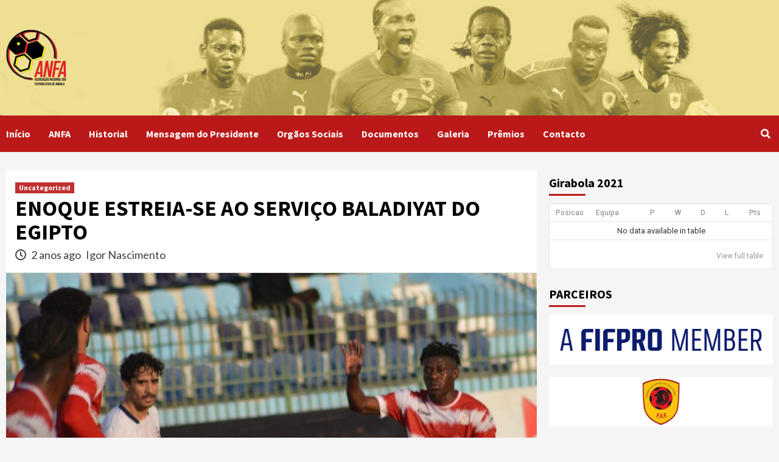

--- FILE ---
content_type: text/html; charset=UTF-8
request_url: https://www.anfangola.com/?p=2456
body_size: 10250
content:
<!doctype html>
<html lang="pt-PT">
<head>
    <meta charset="UTF-8">
    <meta name="viewport" content="width=device-width, initial-scale=1">
    <link rel="profile" href="http://gmpg.org/xfn/11">

    <title>ENOQUE ESTREIA-SE AO SERVIÇO BALADIYAT DO EGIPTO</title>
<link rel='dns-prefetch' href='//www.googletagmanager.com' />
<link rel='dns-prefetch' href='//fonts.googleapis.com' />
<link rel='dns-prefetch' href='//s.w.org' />
<link rel="alternate" type="application/rss+xml" title=" &raquo; Feed" href="https://www.anfangola.com" />
<link rel="alternate" type="application/rss+xml" title=" &raquo; Feed de comentários" href="https://www.anfangola.com/?feed=comments-rss2" />
		<script type="text/javascript">
			window._wpemojiSettings = {"baseUrl":"https:\/\/s.w.org\/images\/core\/emoji\/13.0.1\/72x72\/","ext":".png","svgUrl":"https:\/\/s.w.org\/images\/core\/emoji\/13.0.1\/svg\/","svgExt":".svg","source":{"concatemoji":"https:\/\/www.anfangola.com\/wp-includes\/js\/wp-emoji-release.min.js?ver=5.6.16"}};
			!function(e,a,t){var n,r,o,i=a.createElement("canvas"),p=i.getContext&&i.getContext("2d");function s(e,t){var a=String.fromCharCode;p.clearRect(0,0,i.width,i.height),p.fillText(a.apply(this,e),0,0);e=i.toDataURL();return p.clearRect(0,0,i.width,i.height),p.fillText(a.apply(this,t),0,0),e===i.toDataURL()}function c(e){var t=a.createElement("script");t.src=e,t.defer=t.type="text/javascript",a.getElementsByTagName("head")[0].appendChild(t)}for(o=Array("flag","emoji"),t.supports={everything:!0,everythingExceptFlag:!0},r=0;r<o.length;r++)t.supports[o[r]]=function(e){if(!p||!p.fillText)return!1;switch(p.textBaseline="top",p.font="600 32px Arial",e){case"flag":return s([127987,65039,8205,9895,65039],[127987,65039,8203,9895,65039])?!1:!s([55356,56826,55356,56819],[55356,56826,8203,55356,56819])&&!s([55356,57332,56128,56423,56128,56418,56128,56421,56128,56430,56128,56423,56128,56447],[55356,57332,8203,56128,56423,8203,56128,56418,8203,56128,56421,8203,56128,56430,8203,56128,56423,8203,56128,56447]);case"emoji":return!s([55357,56424,8205,55356,57212],[55357,56424,8203,55356,57212])}return!1}(o[r]),t.supports.everything=t.supports.everything&&t.supports[o[r]],"flag"!==o[r]&&(t.supports.everythingExceptFlag=t.supports.everythingExceptFlag&&t.supports[o[r]]);t.supports.everythingExceptFlag=t.supports.everythingExceptFlag&&!t.supports.flag,t.DOMReady=!1,t.readyCallback=function(){t.DOMReady=!0},t.supports.everything||(n=function(){t.readyCallback()},a.addEventListener?(a.addEventListener("DOMContentLoaded",n,!1),e.addEventListener("load",n,!1)):(e.attachEvent("onload",n),a.attachEvent("onreadystatechange",function(){"complete"===a.readyState&&t.readyCallback()})),(n=t.source||{}).concatemoji?c(n.concatemoji):n.wpemoji&&n.twemoji&&(c(n.twemoji),c(n.wpemoji)))}(window,document,window._wpemojiSettings);
		</script>
		<style type="text/css">
img.wp-smiley,
img.emoji {
	display: inline !important;
	border: none !important;
	box-shadow: none !important;
	height: 1em !important;
	width: 1em !important;
	margin: 0 .07em !important;
	vertical-align: -0.1em !important;
	background: none !important;
	padding: 0 !important;
}
</style>
	<link rel='stylesheet' id='wp-block-library-css'  href='https://www.anfangola.com/wp-includes/css/dist/block-library/style.min.css?ver=5.6.16' type='text/css' media='all' />
<link rel='stylesheet' id='wp-components-css'  href='https://www.anfangola.com/wp-includes/css/dist/components/style.min.css?ver=5.6.16' type='text/css' media='all' />
<link rel='stylesheet' id='wp-editor-font-css'  href='https://fonts.googleapis.com/css?family=Noto+Serif%3A400%2C400i%2C700%2C700i&#038;ver=5.6.16' type='text/css' media='all' />
<link rel='stylesheet' id='wp-block-editor-css'  href='https://www.anfangola.com/wp-includes/css/dist/block-editor/style.min.css?ver=5.6.16' type='text/css' media='all' />
<link rel='stylesheet' id='wp-nux-css'  href='https://www.anfangola.com/wp-includes/css/dist/nux/style.min.css?ver=5.6.16' type='text/css' media='all' />
<link rel='stylesheet' id='wp-editor-css'  href='https://www.anfangola.com/wp-includes/css/dist/editor/style.min.css?ver=5.6.16' type='text/css' media='all' />
<link rel='stylesheet' id='blocks-ape-gallery-style-css-css'  href='https://www.anfangola.com/wp-content/plugins/gallery-images-ape/modules/block/dist/blocks.style.build.css?ver=2.2.6' type='text/css' media='all' />
<link rel='stylesheet' id='dashicons-css'  href='https://www.anfangola.com/wp-includes/css/dashicons.min.css?ver=5.6.16' type='text/css' media='all' />
<link rel='stylesheet' id='sportspress-general-css'  href='//www.anfangola.com/wp-content/plugins/sportspress/assets/css/sportspress.css?ver=2.7.21' type='text/css' media='all' />
<link rel='stylesheet' id='sportspress-icons-css'  href='//www.anfangola.com/wp-content/plugins/sportspress/assets/css/icons.css?ver=2.7' type='text/css' media='all' />
<link rel='stylesheet' id='sportspress-roboto-css'  href='//fonts.googleapis.com/css?family=Roboto%3A400%2C500&#038;subset=cyrillic%2Ccyrillic-ext%2Cgreek%2Cgreek-ext%2Clatin-ext%2Cvietnamese&#038;ver=2.7' type='text/css' media='all' />
<link rel='stylesheet' id='sportspress-style-css'  href='//www.anfangola.com/wp-content/plugins/sportspress/assets/css/sportspress-style.css?ver=2.7' type='text/css' media='all' />
<link rel='stylesheet' id='sportspress-style-ltr-css'  href='//www.anfangola.com/wp-content/plugins/sportspress/assets/css/sportspress-style-ltr.css?ver=2.7' type='text/css' media='all' />
<link rel='stylesheet' id='font-awesome-v5-css'  href='https://www.anfangola.com/wp-content/themes/covernews/assets/font-awesome-v5/css/fontawesome-all.min.css?ver=5.6.16' type='text/css' media='all' />
<link rel='stylesheet' id='bootstrap-css'  href='https://www.anfangola.com/wp-content/themes/covernews/assets/bootstrap/css/bootstrap.min.css?ver=5.6.16' type='text/css' media='all' />
<link rel='stylesheet' id='slick-css'  href='https://www.anfangola.com/wp-content/themes/covernews/assets/slick/css/slick.css?ver=5.6.16' type='text/css' media='all' />
<link rel='stylesheet' id='covernews-google-fonts-css'  href='https://fonts.googleapis.com/css?family=Source%20Sans%20Pro:400,400i,700,700i|Lato:400,300,400italic,900,700&#038;subset=latin,latin-ext' type='text/css' media='all' />
<link rel='stylesheet' id='covernews-style-css'  href='https://www.anfangola.com/wp-content/themes/covernews/style.css?ver=2.5.1' type='text/css' media='all' />
<style type="text/css"></style><script type='text/javascript' src='https://www.anfangola.com/wp-includes/js/jquery/jquery.min.js?ver=3.5.1' id='jquery-core-js'></script>
<script type='text/javascript' src='https://www.anfangola.com/wp-includes/js/jquery/jquery-migrate.min.js?ver=3.3.2' id='jquery-migrate-js'></script>

<!-- Google tag (gtag.js) snippet added by Site Kit -->

<!-- Google Analytics snippet added by Site Kit -->
<script type='text/javascript' src='https://www.googletagmanager.com/gtag/js?id=GT-WFFLN7C' id='google_gtagjs-js' async></script>
<script type='text/javascript' id='google_gtagjs-js-after'>
window.dataLayer = window.dataLayer || [];function gtag(){dataLayer.push(arguments);}
gtag("set","linker",{"domains":["www.anfangola.com"]});
gtag("js", new Date());
gtag("set", "developer_id.dZTNiMT", true);
gtag("config", "GT-WFFLN7C");
</script>

<!-- End Google tag (gtag.js) snippet added by Site Kit -->
<link rel="https://api.w.org/" href="https://www.anfangola.com/index.php?rest_route=/" /><link rel="alternate" type="application/json" href="https://www.anfangola.com/index.php?rest_route=/wp/v2/posts/2456" /><link rel="EditURI" type="application/rsd+xml" title="RSD" href="https://www.anfangola.com/xmlrpc.php?rsd" />
<link rel="wlwmanifest" type="application/wlwmanifest+xml" href="https://www.anfangola.com/wp-includes/wlwmanifest.xml" /> 
<meta name="generator" content="WordPress 5.6.16" />
<meta name="generator" content="SportsPress 2.7.21" />
<link rel="canonical" href="https://www.anfangola.com/?p=2456" />
<link rel='shortlink' href='https://www.anfangola.com/?p=2456' />
<link rel="alternate" type="application/json+oembed" href="https://www.anfangola.com/index.php?rest_route=%2Foembed%2F1.0%2Fembed&#038;url=https%3A%2F%2Fwww.anfangola.com%2F%3Fp%3D2456" />
<link rel="alternate" type="text/xml+oembed" href="https://www.anfangola.com/index.php?rest_route=%2Foembed%2F1.0%2Fembed&#038;url=https%3A%2F%2Fwww.anfangola.com%2F%3Fp%3D2456&#038;format=xml" />
<meta name="generator" content="Site Kit by Google 1.126.0" />		<script>
			( function() {
				window.onpageshow = function( event ) {
					// Defined window.wpforms means that a form exists on a page.
					// If so and back/forward button has been clicked,
					// force reload a page to prevent the submit button state stuck.
					if ( typeof window.wpforms !== 'undefined' && event.persisted ) {
						window.location.reload();
					}
				};
			}() );
		</script>
		<meta name="google-site-verification" content="OGr3QyVXp4TaKoM00Qy2Fposoy1vav51A8fKOW5KpVo">
<!-- Google AdSense meta tags added by Site Kit -->
<meta name="google-adsense-platform-account" content="ca-host-pub-2644536267352236">
<meta name="google-adsense-platform-domain" content="sitekit.withgoogle.com">
<!-- End Google AdSense meta tags added by Site Kit -->
        <style type="text/css">
                        body .masthead-banner.data-bg:before {
                background: rgba(0,0,0,0);
            }
                        .site-title a,
            .site-header .site-branding .site-title a:visited,
            .site-header .site-branding .site-title a:hover,
            .site-description {
                color: #000000;
            }

            .site-branding .site-title {
                font-size: 13px;
            }

            @media only screen and (max-width: 640px) {
                .header-layout-3 .site-header .site-branding .site-title,
                .site-branding .site-title {
                    font-size: 60px;

                }
              }   

           @media only screen and (max-width: 375px) {
               .header-layout-3 .site-header .site-branding .site-title,
               .site-branding .site-title {
                        font-size: 50px;

                    }
                }
                
            

        </style>
        <link rel="icon" href="https://www.anfangola.com/wp-content/uploads/2020/12/cropped-cropped-cropped-Sifa-Logo3-3-2-32x32.png" sizes="32x32" />
<link rel="icon" href="https://www.anfangola.com/wp-content/uploads/2020/12/cropped-cropped-cropped-Sifa-Logo3-3-2-192x192.png" sizes="192x192" />
<link rel="apple-touch-icon" href="https://www.anfangola.com/wp-content/uploads/2020/12/cropped-cropped-cropped-Sifa-Logo3-3-2-180x180.png" />
<meta name="msapplication-TileImage" content="https://www.anfangola.com/wp-content/uploads/2020/12/cropped-cropped-cropped-Sifa-Logo3-3-2-270x270.png" />
</head>

<body class="post-template-default single single-post postid-2456 single-format-standard wp-custom-logo wp-embed-responsive default-content-layout scrollup-sticky-header aft-sticky-header aft-sticky-sidebar default single-content-mode-default header-image-default align-content-left">

    <div id="af-preloader">
        <div id="loader-wrapper">
            <div id="loader"></div>
        </div>
    </div>

<div id="page" class="site">
    <a class="skip-link screen-reader-text" href="#content">Skip to content</a>

    <div class="header-layout-1">
                <header id="masthead" class="site-header">
                        <div class="masthead-banner data-bg"
                 data-background="https://www.anfangola.com/wp-content/uploads/2020/12/cropped-comunicado-3.jpg">
                <div class="container">
                    <div class="row">
                        <div class="col-md-4">
                            <div class="site-branding">
                                <a href="https://www.anfangola.com/" class="custom-logo-link" rel="home"><img width="100" height="100" src="https://www.anfangola.com/wp-content/uploads/2020/12/cropped-cropped-Sifa-Logo3-3-2-3.png" class="custom-logo" alt="" srcset="https://www.anfangola.com/wp-content/uploads/2020/12/cropped-cropped-Sifa-Logo3-3-2-3.png 100w, https://www.anfangola.com/wp-content/uploads/2020/12/cropped-cropped-Sifa-Logo3-3-2-3-32x32.png 32w" sizes="(max-width: 100px) 100vw, 100px" /></a>                                    <p class="site-title font-family-1">
                                        <a href="https://www.anfangola.com/"
                                           rel="home"></a>
                                    </p>
                                
                                                            </div>
                        </div>
                        <div class="col-md-8">
                                                    </div>
                    </div>
                </div>
            </div>
            <nav id="site-navigation" class="main-navigation">
                <div class="container">
                    <div class="row">
                        <div class="kol-12">
                            <div class="navigation-container">

                                <div class="main-navigation-container-items-wrapper">

                                <span class="toggle-menu" aria-controls="primary-menu" aria-expanded="false">
                                    <a href="javascript:void(0)" class="aft-void-menu">
                                <span class="screen-reader-text">Primary Menu</span>
                                 <i class="ham"></i>
                                    </a>
                        </span>
                                    <span class="af-mobile-site-title-wrap">
                            <a href="https://www.anfangola.com/" class="custom-logo-link" rel="home"><img width="100" height="100" src="https://www.anfangola.com/wp-content/uploads/2020/12/cropped-cropped-Sifa-Logo3-3-2-3.png" class="custom-logo" alt="" srcset="https://www.anfangola.com/wp-content/uploads/2020/12/cropped-cropped-Sifa-Logo3-3-2-3.png 100w, https://www.anfangola.com/wp-content/uploads/2020/12/cropped-cropped-Sifa-Logo3-3-2-3-32x32.png 32w" sizes="(max-width: 100px) 100vw, 100px" /></a>                                    <p class="site-title font-family-1">
                                <a href="https://www.anfangola.com/"
                                   rel="home"></a>
                            </p>
                        </span>
                                    <div class="menu main-menu"><ul id="primary-menu" class="menu"><li id="menu-item-188" class="menu-item menu-item-type-custom menu-item-object-custom menu-item-home menu-item-188"><a href="http://www.anfangola.com/">Início</a></li>
<li id="menu-item-721" class="menu-item menu-item-type-post_type menu-item-object-page menu-item-721"><a href="https://www.anfangola.com/?page_id=719">ANFA</a></li>
<li id="menu-item-192" class="menu-item menu-item-type-post_type menu-item-object-page menu-item-192"><a href="https://www.anfangola.com/?page_id=175">Historial</a></li>
<li id="menu-item-722" class="menu-item menu-item-type-post_type menu-item-object-page menu-item-722"><a href="https://www.anfangola.com/?page_id=717">Mensagem do Presidente</a></li>
<li id="menu-item-193" class="menu-item menu-item-type-post_type menu-item-object-page menu-item-193"><a href="https://www.anfangola.com/?page_id=172">Orgãos Sociais</a></li>
<li id="menu-item-190" class="menu-item menu-item-type-post_type menu-item-object-page menu-item-190"><a href="https://www.anfangola.com/?page_id=162">Documentos</a></li>
<li id="menu-item-191" class="menu-item menu-item-type-post_type menu-item-object-page menu-item-191"><a href="https://www.anfangola.com/?page_id=166">Galeria</a></li>
<li id="menu-item-221" class="menu-item menu-item-type-post_type menu-item-object-page menu-item-221"><a href="https://www.anfangola.com/?page_id=219">Prêmios</a></li>
<li id="menu-item-189" class="menu-item menu-item-type-post_type menu-item-object-page menu-item-189"><a href="https://www.anfangola.com/?page_id=29">Contacto</a></li>
</ul></div>                                </div>
                                <div class="cart-search">

                                    <div class="af-search-wrap">
                                        <div class="search-overlay">
                                            <a href="#" title="Search" class="search-icon">
                                                <i class="fa fa-search"></i>
                                            </a>
                                            <div class="af-search-form">
                                                <form role="search" method="get" class="search-form" action="https://www.anfangola.com/">
				<label>
					<span class="screen-reader-text">Pesquisar por:</span>
					<input type="search" class="search-field" placeholder="Pesquisar &hellip;" value="" name="s" />
				</label>
				<input type="submit" class="search-submit" value="Pesquisar" />
			</form>                                            </div>
                                        </div>
                                    </div>
                                </div>


                            </div>
                        </div>
                    </div>
                </div>
            </nav>
        </header>
    </div>

    <div id="content" class="container">
        <div class="row">
                <div id="primary" class="content-area">
                    <main id="main" class="site-main">

                                                    <article id="post-2456" class="af-single-article post-2456 post type-post status-publish format-standard has-post-thumbnail hentry category-uncategorized">
                                <div class="entry-content-wrap">
                                    <header class="entry-header">

    <div class="header-details-wrapper">
        <div class="entry-header-details">
                            <div class="figure-categories figure-categories-bg">
                                        <ul class="cat-links"><li class="meta-category">
                             <a class="covernews-categories category-color-1" href="https://www.anfangola.com/?cat=1" alt="View all posts in Uncategorized"> 
                                 Uncategorized
                             </a>
                        </li></ul>                </div>
                        <h1 class="entry-title">ENOQUE ESTREIA-SE AO SERVIÇO BALADIYAT DO EGIPTO</h1>
            
                
        <span class="author-links">
                            <span class="item-metadata posts-date">
                <i class="far fa-clock"></i>
                    2 anos ago            </span>
                        
                <span class="item-metadata posts-author">
            <a href="https://www.anfangola.com/?author=3">
                Igor Nascimento            </a>
        </span>
                    </span>
                        

                    </div>
    </div>

        <div class="aft-post-thumbnail-wrapper">    
                    <div class="post-thumbnail full-width-image">
                    <img width="1024" height="816" src="https://www.anfangola.com/wp-content/uploads/2024/02/IMG-20240217-WA0008-1024x816.jpg" class="attachment-covernews-featured size-covernews-featured wp-post-image" alt="" loading="lazy" srcset="https://www.anfangola.com/wp-content/uploads/2024/02/IMG-20240217-WA0008-1024x816.jpg 1024w, https://www.anfangola.com/wp-content/uploads/2024/02/IMG-20240217-WA0008-300x239.jpg 300w, https://www.anfangola.com/wp-content/uploads/2024/02/IMG-20240217-WA0008-768x612.jpg 768w, https://www.anfangola.com/wp-content/uploads/2024/02/IMG-20240217-WA0008-128x102.jpg 128w, https://www.anfangola.com/wp-content/uploads/2024/02/IMG-20240217-WA0008-32x25.jpg 32w, https://www.anfangola.com/wp-content/uploads/2024/02/IMG-20240217-WA0008.jpg 1200w" sizes="(max-width: 1024px) 100vw, 1024px" />                </div>
            
                </div>
    </header><!-- .entry-header -->                                    

    <div class="entry-content">
        
<p>A Jornada 12 da Primeira Liga do Egipto marcou a estreia do garoto angolano de 18 anos, Enoque Benjamim Tula, pelo seu novo clube desde o mês de agosto de 2023, Baladiyat El Mahalla, que recebeu e venceu o Future FC por 1-0, nesta quinta-feira, 15 de Fevereiro de 2024.</p>



<figure class="wp-block-image size-large"><img loading="lazy" width="1024" height="682" src="http://www.anfangola.com/wp-content/uploads/2024/02/ENOQUE-1024x682.jpg" alt="" class="wp-image-2470" srcset="https://www.anfangola.com/wp-content/uploads/2024/02/ENOQUE-1024x682.jpg 1024w, https://www.anfangola.com/wp-content/uploads/2024/02/ENOQUE-300x200.jpg 300w, https://www.anfangola.com/wp-content/uploads/2024/02/ENOQUE-768x512.jpg 768w, https://www.anfangola.com/wp-content/uploads/2024/02/ENOQUE-1536x1023.jpg 1536w, https://www.anfangola.com/wp-content/uploads/2024/02/ENOQUE-128x85.jpg 128w, https://www.anfangola.com/wp-content/uploads/2024/02/ENOQUE-32x21.jpg 32w, https://www.anfangola.com/wp-content/uploads/2024/02/ENOQUE.jpg 1600w" sizes="(max-width: 1024px) 100vw, 1024px" /></figure>



<p>O médio-centro, que representou o Williete de Benguela na temporada passada, mereceu a confiança do timoneiro Abdel-Raouf, tendo sido lançado a titular e feito o jogo todo logo na sua estreia, e tive uma prestação de realce, que certamente lhe trará mais minutos nos próximos jogos.</p>



<figure class="wp-block-image size-large"><img loading="lazy" width="774" height="1024" src="http://www.anfangola.com/wp-content/uploads/2024/02/IMG-20240217-WA0010-774x1024.jpg" alt="" class="wp-image-2465" srcset="https://www.anfangola.com/wp-content/uploads/2024/02/IMG-20240217-WA0010-774x1024.jpg 774w, https://www.anfangola.com/wp-content/uploads/2024/02/IMG-20240217-WA0010-227x300.jpg 227w, https://www.anfangola.com/wp-content/uploads/2024/02/IMG-20240217-WA0010-768x1017.jpg 768w, https://www.anfangola.com/wp-content/uploads/2024/02/IMG-20240217-WA0010-97x128.jpg 97w, https://www.anfangola.com/wp-content/uploads/2024/02/IMG-20240217-WA0010-24x32.jpg 24w, https://www.anfangola.com/wp-content/uploads/2024/02/IMG-20240217-WA0010.jpg 967w" sizes="(max-width: 774px) 100vw, 774px" /></figure>



<p>Enoque começou a jogar provincial de futebol no Sofrigol, nos escalões Iniciado e Juvenis, mas com o encerramento das actividades no Sofrigol da Mabor, Enoque partiu para a AFA em 2017 e por ali somou uma época nos Juvenis, quatro épocas no escalão Júnior e uma época como sénior B no Provincial de Futebol de Luanda.</p>



<p>Na temporada 2021-2022 transferiu-se para o Santa Rita de Cássia na segunda divisão e foi promovido ao Girabola por terem se sagrado campeões da segundona.</p>



<p>Fruto da boa prestação ao serviço dos católicos do Uige, em 2022-2023 foi contratado pelo Williete de Benguela, tendo feito fez parte do leque que fez a sensacional campanha que lhes mereceu o quarto lugar da maior montra do futebol nacional, Girabola.</p>



<figure class="wp-block-image size-large"><img loading="lazy" width="1024" height="781" src="http://www.anfangola.com/wp-content/uploads/2024/02/IMG-20240217-WA0015.jpg" alt="" class="wp-image-2469" srcset="https://www.anfangola.com/wp-content/uploads/2024/02/IMG-20240217-WA0015.jpg 1024w, https://www.anfangola.com/wp-content/uploads/2024/02/IMG-20240217-WA0015-300x229.jpg 300w, https://www.anfangola.com/wp-content/uploads/2024/02/IMG-20240217-WA0015-768x586.jpg 768w, https://www.anfangola.com/wp-content/uploads/2024/02/IMG-20240217-WA0015-128x98.jpg 128w, https://www.anfangola.com/wp-content/uploads/2024/02/IMG-20240217-WA0015-32x24.jpg 32w" sizes="(max-width: 1024px) 100vw, 1024px" /></figure>



<p>Enoque conta também com uma presença regular nas categorias de base da selecção nacional.</p>



<p>AO ENOQUE, DESEJAMOS SUCESSOS NESTA SUA NOVA ETAPA.</p>



<p><strong>ANFA, A VOZ DO FUTEBOLISTA EM ANGOLA!</strong></p>
                    <div class="post-item-metadata entry-meta">
                            </div>
                
	<nav class="navigation post-navigation" role="navigation" aria-label="Continue Reading">
		<h2 class="screen-reader-text">Continue Reading</h2>
		<div class="nav-links"><div class="nav-previous"><a href="https://www.anfangola.com/?p=2452" rel="prev"><span class="em-post-navigation">Previous</span> BASTOS ESTREIA-SE A MARCAR PELO BOTAFOGO</a></div><div class="nav-next"><a href="https://www.anfangola.com/?p=2473" rel="next"><span class="em-post-navigation">Next</span> TIAGO AZULÃO REFORÇA SEU ESTATUTO COMO ASSOCIADO DA ANFA</a></div></div>
	</nav>            </div><!-- .entry-content -->


                                </div>
                                
<div class="promotionspace enable-promotionspace">

    <div class="em-reated-posts  col-ten">
        <div class="row">
                            <h3 class="related-title">                    
                    More Stories                </h3>
                        <div class="row">
                                    <div class="col-sm-4 latest-posts-grid" data-mh="latest-posts-grid">
                        <div class="spotlight-post">
                            <figure class="categorised-article inside-img">
                                <div class="categorised-article-wrapper">
                                    <div class="data-bg-hover data-bg-categorised read-bg-img">
                                        <a href="https://www.anfangola.com/?p=3357">
                                            <img width="300" height="235" src="https://www.anfangola.com/wp-content/uploads/2023/09/FB_IMG_1695827089631-300x235.jpg" class="attachment-medium size-medium wp-post-image" alt="" loading="lazy" srcset="https://www.anfangola.com/wp-content/uploads/2023/09/FB_IMG_1695827089631-300x235.jpg 300w, https://www.anfangola.com/wp-content/uploads/2023/09/FB_IMG_1695827089631-128x100.jpg 128w, https://www.anfangola.com/wp-content/uploads/2023/09/FB_IMG_1695827089631-32x25.jpg 32w, https://www.anfangola.com/wp-content/uploads/2023/09/FB_IMG_1695827089631.jpg 720w" sizes="(max-width: 300px) 100vw, 300px" />                                        </a>
                                    </div>
                                </div>
                                                                <div class="figure-categories figure-categories-bg">

                                    <ul class="cat-links"><li class="meta-category">
                             <a class="covernews-categories category-color-1" href="https://www.anfangola.com/?cat=1" alt="View all posts in Uncategorized"> 
                                 Uncategorized
                             </a>
                        </li></ul>                                </div>
                            </figure>

                            <figcaption>

                                <h3 class="article-title article-title-1">
                                    <a href="https://www.anfangola.com/?p=3357">
                                        NOTA DE CONDOLÊNCIA                                    </a>
                                </h3>
                                <div class="grid-item-metadata">
                                    
        <span class="author-links">
                            <span class="item-metadata posts-date">
                <i class="far fa-clock"></i>
                    6 meses ago            </span>
                        
                <span class="item-metadata posts-author">
            <a href="https://www.anfangola.com/?author=2">
                Nelson Cazumiro            </a>
        </span>
                    </span>
                                        </div>
                            </figcaption>
                        </div>
                    </div>
                                    <div class="col-sm-4 latest-posts-grid" data-mh="latest-posts-grid">
                        <div class="spotlight-post">
                            <figure class="categorised-article inside-img">
                                <div class="categorised-article-wrapper">
                                    <div class="data-bg-hover data-bg-categorised read-bg-img">
                                        <a href="https://www.anfangola.com/?p=3297">
                                            <img width="300" height="300" src="https://www.anfangola.com/wp-content/uploads/2025/01/FIFA-E-FAF-300x300.jpg" class="attachment-medium size-medium wp-post-image" alt="" loading="lazy" srcset="https://www.anfangola.com/wp-content/uploads/2025/01/FIFA-E-FAF-300x300.jpg 300w, https://www.anfangola.com/wp-content/uploads/2025/01/FIFA-E-FAF-150x150.jpg 150w, https://www.anfangola.com/wp-content/uploads/2025/01/FIFA-E-FAF-128x128.jpg 128w, https://www.anfangola.com/wp-content/uploads/2025/01/FIFA-E-FAF-32x32.jpg 32w, https://www.anfangola.com/wp-content/uploads/2025/01/FIFA-E-FAF.jpg 526w" sizes="(max-width: 300px) 100vw, 300px" />                                        </a>
                                    </div>
                                </div>
                                                                <div class="figure-categories figure-categories-bg">

                                    <ul class="cat-links"><li class="meta-category">
                             <a class="covernews-categories category-color-1" href="https://www.anfangola.com/?cat=1" alt="View all posts in Uncategorized"> 
                                 Uncategorized
                             </a>
                        </li></ul>                                </div>
                            </figure>

                            <figcaption>

                                <h3 class="article-title article-title-1">
                                    <a href="https://www.anfangola.com/?p=3297">
                                        FIFA notifica FAF no caso Kabuscorp com sanções à vista                                    </a>
                                </h3>
                                <div class="grid-item-metadata">
                                    
        <span class="author-links">
                            <span class="item-metadata posts-date">
                <i class="far fa-clock"></i>
                    1 ano ago            </span>
                        
                <span class="item-metadata posts-author">
            <a href="https://www.anfangola.com/?author=2">
                Nelson Cazumiro            </a>
        </span>
                    </span>
                                        </div>
                            </figcaption>
                        </div>
                    </div>
                                    <div class="col-sm-4 latest-posts-grid" data-mh="latest-posts-grid">
                        <div class="spotlight-post">
                            <figure class="categorised-article inside-img">
                                <div class="categorised-article-wrapper">
                                    <div class="data-bg-hover data-bg-categorised read-bg-img">
                                        <a href="https://www.anfangola.com/?p=3286">
                                            <img width="225" height="300" src="https://www.anfangola.com/wp-content/uploads/2024/12/IMG-20241226-WA0005-225x300.jpg" class="attachment-medium size-medium wp-post-image" alt="" loading="lazy" srcset="https://www.anfangola.com/wp-content/uploads/2024/12/IMG-20241226-WA0005-225x300.jpg 225w, https://www.anfangola.com/wp-content/uploads/2024/12/IMG-20241226-WA0005-768x1024.jpg 768w, https://www.anfangola.com/wp-content/uploads/2024/12/IMG-20241226-WA0005-96x128.jpg 96w, https://www.anfangola.com/wp-content/uploads/2024/12/IMG-20241226-WA0005-24x32.jpg 24w, https://www.anfangola.com/wp-content/uploads/2024/12/IMG-20241226-WA0005.jpg 960w" sizes="(max-width: 225px) 100vw, 225px" />                                        </a>
                                    </div>
                                </div>
                                                                <div class="figure-categories figure-categories-bg">

                                    <ul class="cat-links"><li class="meta-category">
                             <a class="covernews-categories category-color-1" href="https://www.anfangola.com/?cat=1" alt="View all posts in Uncategorized"> 
                                 Uncategorized
                             </a>
                        </li></ul>                                </div>
                            </figure>

                            <figcaption>

                                <h3 class="article-title article-title-1">
                                    <a href="https://www.anfangola.com/?p=3286">
                                        PRESIDENTE DA ANFA PRESENTE NA TOMADA DE POSSE DA NOVA DIRECÇÃO DA FAF                                    </a>
                                </h3>
                                <div class="grid-item-metadata">
                                    
        <span class="author-links">
                            <span class="item-metadata posts-date">
                <i class="far fa-clock"></i>
                    1 ano ago            </span>
                        
                <span class="item-metadata posts-author">
            <a href="https://www.anfangola.com/?author=2">
                Nelson Cazumiro            </a>
        </span>
                    </span>
                                        </div>
                            </figcaption>
                        </div>
                    </div>
                            </div>

        </div>
    </div>
</div>
                                                            </article>
                        
                    </main><!-- #main -->
                </div><!-- #primary -->
                                <aside id="secondary" class="widget-area sidebar-sticky-top">
	<div class="sp-widget-align-none"><div id="sportspress-league-table-3" class="widget covernews-widget widget_sportspress widget_league_table widget_sp_league_table"><h2 class="widget-title widget-title-1"><span>Girabola 2021</span></h2><div class="sp-template sp-template-league-table">
	<div class="sp-table-wrapper"><table class="sp-league-table sp-data-table sp-sortable-table sp-scrollable-table sp-paginated-table" data-sp-rows="10"><thead><tr><th class="data-rank">Posicao </th><th class="data-name">Equipa</th><th class="data-p">P</th><th class="data-w">W</th><th class="data-d">D</th><th class="data-l">L</th><th class="data-pts">Pts</th></tr></thead><tbody></tbody></table></div><div class="sp-league-table-link sp-view-all-link"><a href="https://www.anfangola.com/?sp_table=girabola-2021">View full table</a></div></div>
</div></div><div id="media_image-2" class="widget covernews-widget widget_media_image"><h2 class="widget-title widget-title-1"><span>PARCEIROS</span></h2><a href="https://www.fifpro.org/en"><img width="900" height="200" src="https://www.anfangola.com/wp-content/uploads/2023/04/a-fifpro-member.jpg" class="image wp-image-1900  attachment-full size-full" alt="" loading="lazy" style="max-width: 100%; height: auto;" title="PARCEIROS" srcset="https://www.anfangola.com/wp-content/uploads/2023/04/a-fifpro-member.jpg 900w, https://www.anfangola.com/wp-content/uploads/2023/04/a-fifpro-member-300x67.jpg 300w, https://www.anfangola.com/wp-content/uploads/2023/04/a-fifpro-member-768x171.jpg 768w, https://www.anfangola.com/wp-content/uploads/2023/04/a-fifpro-member-128x28.jpg 128w, https://www.anfangola.com/wp-content/uploads/2023/04/a-fifpro-member-32x7.jpg 32w" sizes="(max-width: 900px) 100vw, 900px" /></a></div><div id="media_image-6" class="widget covernews-widget widget_media_image"><a href="https://faf.co.ao/"><img width="900" height="200" src="https://www.anfangola.com/wp-content/uploads/2023/04/faf.jpg" class="image wp-image-1903  attachment-full size-full" alt="" loading="lazy" style="max-width: 100%; height: auto;" srcset="https://www.anfangola.com/wp-content/uploads/2023/04/faf.jpg 900w, https://www.anfangola.com/wp-content/uploads/2023/04/faf-300x67.jpg 300w, https://www.anfangola.com/wp-content/uploads/2023/04/faf-768x171.jpg 768w, https://www.anfangola.com/wp-content/uploads/2023/04/faf-128x28.jpg 128w, https://www.anfangola.com/wp-content/uploads/2023/04/faf-32x7.jpg 32w" sizes="(max-width: 900px) 100vw, 900px" /></a></div><div id="media_image-3" class="widget covernews-widget widget_media_image"><a href="https://sjogadores.pt/"><img width="900" height="200" src="https://www.anfangola.com/wp-content/uploads/2023/04/sindicatotuga.jpg" class="image wp-image-1898  attachment-full size-full" alt="" loading="lazy" style="max-width: 100%; height: auto;" srcset="https://www.anfangola.com/wp-content/uploads/2023/04/sindicatotuga.jpg 900w, https://www.anfangola.com/wp-content/uploads/2023/04/sindicatotuga-300x67.jpg 300w, https://www.anfangola.com/wp-content/uploads/2023/04/sindicatotuga-768x171.jpg 768w, https://www.anfangola.com/wp-content/uploads/2023/04/sindicatotuga-128x28.jpg 128w, https://www.anfangola.com/wp-content/uploads/2023/04/sindicatotuga-32x7.jpg 32w" sizes="(max-width: 900px) 100vw, 900px" /></a></div><div id="media_image-4" class="widget covernews-widget widget_media_image"><a href="http://www.claquemagazine.com"><img width="900" height="200" src="https://www.anfangola.com/wp-content/uploads/2023/04/mediaclaque.jpg" class="image wp-image-1894  attachment-full size-full" alt="" loading="lazy" style="max-width: 100%; height: auto;" srcset="https://www.anfangola.com/wp-content/uploads/2023/04/mediaclaque.jpg 900w, https://www.anfangola.com/wp-content/uploads/2023/04/mediaclaque-300x67.jpg 300w, https://www.anfangola.com/wp-content/uploads/2023/04/mediaclaque-768x171.jpg 768w, https://www.anfangola.com/wp-content/uploads/2023/04/mediaclaque-128x28.jpg 128w, https://www.anfangola.com/wp-content/uploads/2023/04/mediaclaque-32x7.jpg 32w" sizes="(max-width: 900px) 100vw, 900px" /></a></div><div id="media_image-16" class="widget covernews-widget widget_media_image"><img width="900" height="200" src="https://www.anfangola.com/wp-content/uploads/2023/04/matelo.jpg" class="image wp-image-1893  attachment-full size-full" alt="" loading="lazy" style="max-width: 100%; height: auto;" srcset="https://www.anfangola.com/wp-content/uploads/2023/04/matelo.jpg 900w, https://www.anfangola.com/wp-content/uploads/2023/04/matelo-300x67.jpg 300w, https://www.anfangola.com/wp-content/uploads/2023/04/matelo-768x171.jpg 768w, https://www.anfangola.com/wp-content/uploads/2023/04/matelo-128x28.jpg 128w, https://www.anfangola.com/wp-content/uploads/2023/04/matelo-32x7.jpg 32w" sizes="(max-width: 900px) 100vw, 900px" /></div><div id="media_image-10" class="widget covernews-widget widget_media_image"><img width="900" height="200" src="https://www.anfangola.com/wp-content/uploads/2023/04/Futebol-por-objectivo.jpg" class="image wp-image-1904  attachment-full size-full" alt="" loading="lazy" style="max-width: 100%; height: auto;" srcset="https://www.anfangola.com/wp-content/uploads/2023/04/Futebol-por-objectivo.jpg 900w, https://www.anfangola.com/wp-content/uploads/2023/04/Futebol-por-objectivo-300x67.jpg 300w, https://www.anfangola.com/wp-content/uploads/2023/04/Futebol-por-objectivo-768x171.jpg 768w, https://www.anfangola.com/wp-content/uploads/2023/04/Futebol-por-objectivo-128x28.jpg 128w, https://www.anfangola.com/wp-content/uploads/2023/04/Futebol-por-objectivo-32x7.jpg 32w" sizes="(max-width: 900px) 100vw, 900px" /></div><div id="media_image-7" class="widget covernews-widget widget_media_image"><img width="900" height="200" src="https://www.anfangola.com/wp-content/uploads/2023/04/mitan22.jpg" class="image wp-image-1895  attachment-full size-full" alt="" loading="lazy" style="max-width: 100%; height: auto;" srcset="https://www.anfangola.com/wp-content/uploads/2023/04/mitan22.jpg 900w, https://www.anfangola.com/wp-content/uploads/2023/04/mitan22-300x67.jpg 300w, https://www.anfangola.com/wp-content/uploads/2023/04/mitan22-768x171.jpg 768w, https://www.anfangola.com/wp-content/uploads/2023/04/mitan22-128x28.jpg 128w, https://www.anfangola.com/wp-content/uploads/2023/04/mitan22-32x7.jpg 32w" sizes="(max-width: 900px) 100vw, 900px" /></div><div id="media_image-8" class="widget covernews-widget widget_media_image"><img width="900" height="200" src="https://www.anfangola.com/wp-content/uploads/2023/04/odonto-copy.jpg" class="image wp-image-1908  attachment-full size-full" alt="" loading="lazy" style="max-width: 100%; height: auto;" srcset="https://www.anfangola.com/wp-content/uploads/2023/04/odonto-copy.jpg 900w, https://www.anfangola.com/wp-content/uploads/2023/04/odonto-copy-300x67.jpg 300w, https://www.anfangola.com/wp-content/uploads/2023/04/odonto-copy-768x171.jpg 768w, https://www.anfangola.com/wp-content/uploads/2023/04/odonto-copy-128x28.jpg 128w, https://www.anfangola.com/wp-content/uploads/2023/04/odonto-copy-32x7.jpg 32w" sizes="(max-width: 900px) 100vw, 900px" /></div><div id="media_image-9" class="widget covernews-widget widget_media_image"><img width="900" height="200" src="https://www.anfangola.com/wp-content/uploads/2023/04/help-cash.jpg" class="image wp-image-1906  attachment-full size-full" alt="" loading="lazy" style="max-width: 100%; height: auto;" srcset="https://www.anfangola.com/wp-content/uploads/2023/04/help-cash.jpg 900w, https://www.anfangola.com/wp-content/uploads/2023/04/help-cash-300x67.jpg 300w, https://www.anfangola.com/wp-content/uploads/2023/04/help-cash-768x171.jpg 768w, https://www.anfangola.com/wp-content/uploads/2023/04/help-cash-128x28.jpg 128w, https://www.anfangola.com/wp-content/uploads/2023/04/help-cash-32x7.jpg 32w" sizes="(max-width: 900px) 100vw, 900px" /></div><div id="media_image-11" class="widget covernews-widget widget_media_image"><img width="900" height="200" src="https://www.anfangola.com/wp-content/uploads/2023/04/Partners.jpg" class="image wp-image-1896  attachment-full size-full" alt="" loading="lazy" style="max-width: 100%; height: auto;" srcset="https://www.anfangola.com/wp-content/uploads/2023/04/Partners.jpg 900w, https://www.anfangola.com/wp-content/uploads/2023/04/Partners-300x67.jpg 300w, https://www.anfangola.com/wp-content/uploads/2023/04/Partners-768x171.jpg 768w, https://www.anfangola.com/wp-content/uploads/2023/04/Partners-128x28.jpg 128w, https://www.anfangola.com/wp-content/uploads/2023/04/Partners-32x7.jpg 32w" sizes="(max-width: 900px) 100vw, 900px" /></div><div id="media_image-13" class="widget covernews-widget widget_media_image"><img width="900" height="200" src="https://www.anfangola.com/wp-content/uploads/2023/04/11denov.jpg" class="image wp-image-1899  attachment-full size-full" alt="" loading="lazy" style="max-width: 100%; height: auto;" srcset="https://www.anfangola.com/wp-content/uploads/2023/04/11denov.jpg 900w, https://www.anfangola.com/wp-content/uploads/2023/04/11denov-300x67.jpg 300w, https://www.anfangola.com/wp-content/uploads/2023/04/11denov-768x171.jpg 768w, https://www.anfangola.com/wp-content/uploads/2023/04/11denov-128x28.jpg 128w, https://www.anfangola.com/wp-content/uploads/2023/04/11denov-32x7.jpg 32w" sizes="(max-width: 900px) 100vw, 900px" /></div><div id="media_image-15" class="widget covernews-widget widget_media_image"><img width="900" height="200" src="https://www.anfangola.com/wp-content/uploads/2023/04/fvb.jpg" class="image wp-image-1905  attachment-full size-full" alt="" loading="lazy" style="max-width: 100%; height: auto;" srcset="https://www.anfangola.com/wp-content/uploads/2023/04/fvb.jpg 900w, https://www.anfangola.com/wp-content/uploads/2023/04/fvb-300x67.jpg 300w, https://www.anfangola.com/wp-content/uploads/2023/04/fvb-768x171.jpg 768w, https://www.anfangola.com/wp-content/uploads/2023/04/fvb-128x28.jpg 128w, https://www.anfangola.com/wp-content/uploads/2023/04/fvb-32x7.jpg 32w" sizes="(max-width: 900px) 100vw, 900px" /></div><div id="custom_html-3" class="widget_text widget covernews-widget widget_custom_html"><div class="textwidget custom-html-widget"><script data-cfasync="false" type="text/javascript" id="clever-core"> /* <![CDATA[ */ (function (document, window) { var a, c = document.createElement("script"), f = window.frameElement; c.id = "CleverCoreLoader71674"; c.src = "https://scripts.cleverwebserver.com/75b448161efd805caaf1eb06f23f3626.js"; c.async = !0; c.type = "text/javascript"; c.setAttribute("data-target", window.name || (f && f.getAttribute("id"))); c.setAttribute("data-callback", "put-your-callback-function-here"); c.setAttribute("data-callback-url-click", "put-your-click-macro-here"); c.setAttribute("data-callback-url-view", "put-your-view-macro-here"); try { a = parent.document.getElementsByTagName("script")[0] || document.getElementsByTagName("script")[0]; } catch (e) { a = !1; } a || (a = document.getElementsByTagName("head")[0] || document.getElementsByTagName("body")[0]); a.parentNode.insertBefore(c, a); })(document, window); /* ]]> */ </script></div></div></aside><!-- #secondary -->
            </div>


</div>

<div class="af-main-banner-latest-posts grid-layout">
    <div class="container">
        <div class="row">

    <div class="widget-title-section">
                    <h4 class="widget-title header-after1">
                        <span class="header-after">                            
                            You may have missed                            </span>
            </h4>
        
    </div>
    <div class="row">
                <div class="col-sm-15 latest-posts-grid" data-mh="latest-posts-grid">
                <div class="spotlight-post">
                    <figure class="categorised-article inside-img">
                        <div class="categorised-article-wrapper">
                            <div class="data-bg-hover data-bg-categorised read-bg-img">
                                <a href="https://www.anfangola.com/?p=3483">
                                    <img width="240" height="300" src="https://www.anfangola.com/wp-content/uploads/2026/01/1769117008303-240x300.jpg" class="attachment-medium size-medium wp-post-image" alt="" loading="lazy" srcset="https://www.anfangola.com/wp-content/uploads/2026/01/1769117008303-240x300.jpg 240w, https://www.anfangola.com/wp-content/uploads/2026/01/1769117008303-819x1024.jpg 819w, https://www.anfangola.com/wp-content/uploads/2026/01/1769117008303-768x960.jpg 768w, https://www.anfangola.com/wp-content/uploads/2026/01/1769117008303-102x128.jpg 102w, https://www.anfangola.com/wp-content/uploads/2026/01/1769117008303-26x32.jpg 26w, https://www.anfangola.com/wp-content/uploads/2026/01/1769117008303-1024x1280.jpg 1024w, https://www.anfangola.com/wp-content/uploads/2026/01/1769117008303.jpg 1080w" sizes="(max-width: 240px) 100vw, 240px" />                                </a>
                            </div>
                        </div>
                                                <div class="figure-categories figure-categories-bg">
                            
                            <ul class="cat-links"><li class="meta-category">
                             <a class="covernews-categories category-color-1" href="https://www.anfangola.com/?cat=64" alt="View all posts in MERCADO DE TRANSFERÊNCIAS"> 
                                 MERCADO DE TRANSFERÊNCIAS
                             </a>
                        </li></ul>                        </div>
                    </figure>

                    <figcaption>
                        
                        <h3 class="article-title article-title-1">
                            <a href="https://www.anfangola.com/?p=3483">
                                OFICIAL: JS KABILYE ANUNCIA JAREDI TEIXEIRA                            </a>
                        </h3>
                        <div class="grid-item-metadata">
                            
        <span class="author-links">
                            <span class="item-metadata posts-date">
                <i class="far fa-clock"></i>
                    7 dias ago            </span>
                        
                <span class="item-metadata posts-author">
            <a href="https://www.anfangola.com/?author=2">
                Nelson Cazumiro            </a>
        </span>
                    </span>
                                </div>
                    </figcaption>
                </div>
            </div>
                    <div class="col-sm-15 latest-posts-grid" data-mh="latest-posts-grid">
                <div class="spotlight-post">
                    <figure class="categorised-article inside-img">
                        <div class="categorised-article-wrapper">
                            <div class="data-bg-hover data-bg-categorised read-bg-img">
                                <a href="https://www.anfangola.com/?p=3474">
                                    <img width="169" height="300" src="https://www.anfangola.com/wp-content/uploads/2026/01/IMG-20260116-WA0239-169x300.jpg" class="attachment-medium size-medium wp-post-image" alt="" loading="lazy" srcset="https://www.anfangola.com/wp-content/uploads/2026/01/IMG-20260116-WA0239-169x300.jpg 169w, https://www.anfangola.com/wp-content/uploads/2026/01/IMG-20260116-WA0239-576x1024.jpg 576w, https://www.anfangola.com/wp-content/uploads/2026/01/IMG-20260116-WA0239-72x128.jpg 72w, https://www.anfangola.com/wp-content/uploads/2026/01/IMG-20260116-WA0239-18x32.jpg 18w, https://www.anfangola.com/wp-content/uploads/2026/01/IMG-20260116-WA0239.jpg 720w" sizes="(max-width: 169px) 100vw, 169px" />                                </a>
                            </div>
                        </div>
                                                <div class="figure-categories figure-categories-bg">
                            
                            <ul class="cat-links"><li class="meta-category">
                             <a class="covernews-categories category-color-1" href="https://www.anfangola.com/?cat=61" alt="View all posts in PRÊMIOS ANFA 25/26"> 
                                 PRÊMIOS ANFA 25/26
                             </a>
                        </li></ul>                        </div>
                    </figure>

                    <figcaption>
                        
                        <h3 class="article-title article-title-1">
                            <a href="https://www.anfangola.com/?p=3474">
                                PRÊMIOS ANFA GIRABOLA 25/26: MILITARES JÁ EM POSSE DOS SEUS TROFÉUS DE NOVEMBRO                            </a>
                        </h3>
                        <div class="grid-item-metadata">
                            
        <span class="author-links">
                            <span class="item-metadata posts-date">
                <i class="far fa-clock"></i>
                    2 semanas ago            </span>
                        
                <span class="item-metadata posts-author">
            <a href="https://www.anfangola.com/?author=2">
                Nelson Cazumiro            </a>
        </span>
                    </span>
                                </div>
                    </figcaption>
                </div>
            </div>
                    <div class="col-sm-15 latest-posts-grid" data-mh="latest-posts-grid">
                <div class="spotlight-post">
                    <figure class="categorised-article inside-img">
                        <div class="categorised-article-wrapper">
                            <div class="data-bg-hover data-bg-categorised read-bg-img">
                                <a href="https://www.anfangola.com/?p=3471">
                                    <img width="254" height="300" src="https://www.anfangola.com/wp-content/uploads/2026/01/1768126634894-254x300.jpg" class="attachment-medium size-medium wp-post-image" alt="" loading="lazy" srcset="https://www.anfangola.com/wp-content/uploads/2026/01/1768126634894-254x300.jpg 254w, https://www.anfangola.com/wp-content/uploads/2026/01/1768126634894-108x128.jpg 108w, https://www.anfangola.com/wp-content/uploads/2026/01/1768126634894-27x32.jpg 27w, https://www.anfangola.com/wp-content/uploads/2026/01/1768126634894.jpg 720w" sizes="(max-width: 254px) 100vw, 254px" />                                </a>
                            </div>
                        </div>
                                                <div class="figure-categories figure-categories-bg">
                            
                            <ul class="cat-links"><li class="meta-category">
                             <a class="covernews-categories category-color-1" href="https://www.anfangola.com/?cat=63" alt="View all posts in TAÇA DA LIGA - PORTUGAL"> 
                                 TAÇA DA LIGA - PORTUGAL
                             </a>
                        </li></ul>                        </div>
                    </figure>

                    <figcaption>
                        
                        <h3 class="article-title article-title-1">
                            <a href="https://www.anfangola.com/?p=3471">
                                BENI MUKENDI CONQUISTA TAÇA DA LIGA DE PORTUGAL                            </a>
                        </h3>
                        <div class="grid-item-metadata">
                            
        <span class="author-links">
                            <span class="item-metadata posts-date">
                <i class="far fa-clock"></i>
                    3 semanas ago            </span>
                        
                <span class="item-metadata posts-author">
            <a href="https://www.anfangola.com/?author=2">
                Nelson Cazumiro            </a>
        </span>
                    </span>
                                </div>
                    </figcaption>
                </div>
            </div>
                    <div class="col-sm-15 latest-posts-grid" data-mh="latest-posts-grid">
                <div class="spotlight-post">
                    <figure class="categorised-article inside-img">
                        <div class="categorised-article-wrapper">
                            <div class="data-bg-hover data-bg-categorised read-bg-img">
                                <a href="https://www.anfangola.com/?p=3468">
                                    <img width="300" height="201" src="https://www.anfangola.com/wp-content/uploads/2025/12/1767202753974-300x201.jpg" class="attachment-medium size-medium wp-post-image" alt="" loading="lazy" srcset="https://www.anfangola.com/wp-content/uploads/2025/12/1767202753974-300x201.jpg 300w, https://www.anfangola.com/wp-content/uploads/2025/12/1767202753974-1024x685.jpg 1024w, https://www.anfangola.com/wp-content/uploads/2025/12/1767202753974-768x513.jpg 768w, https://www.anfangola.com/wp-content/uploads/2025/12/1767202753974-128x86.jpg 128w, https://www.anfangola.com/wp-content/uploads/2025/12/1767202753974-32x21.jpg 32w, https://www.anfangola.com/wp-content/uploads/2025/12/1767202753974.jpg 1080w" sizes="(max-width: 300px) 100vw, 300px" />                                </a>
                            </div>
                        </div>
                                                <div class="figure-categories figure-categories-bg">
                            
                            <ul class="cat-links"><li class="meta-category">
                             <a class="covernews-categories category-color-1" href="https://www.anfangola.com/?cat=62" alt="View all posts in CAN MARROCOS 2025"> 
                                 CAN MARROCOS 2025
                             </a>
                        </li></ul>                        </div>
                    </figure>

                    <figcaption>
                        
                        <h3 class="article-title article-title-1">
                            <a href="https://www.anfangola.com/?p=3468">
                                ANGOLA DESPEDE-SE DO CAN MARROCOS 2025 NA FASE DE GRUPOS                            </a>
                        </h3>
                        <div class="grid-item-metadata">
                            
        <span class="author-links">
                            <span class="item-metadata posts-date">
                <i class="far fa-clock"></i>
                    4 semanas ago            </span>
                        
                <span class="item-metadata posts-author">
            <a href="https://www.anfangola.com/?author=2">
                Nelson Cazumiro            </a>
        </span>
                    </span>
                                </div>
                    </figcaption>
                </div>
            </div>
                    <div class="col-sm-15 latest-posts-grid" data-mh="latest-posts-grid">
                <div class="spotlight-post">
                    <figure class="categorised-article inside-img">
                        <div class="categorised-article-wrapper">
                            <div class="data-bg-hover data-bg-categorised read-bg-img">
                                <a href="https://www.anfangola.com/?p=3463">
                                    <img width="300" height="238" src="https://www.anfangola.com/wp-content/uploads/2025/12/VENCEDOR-TROFEU-JESUS-NOVEMBRO-2025-300x238.png" class="attachment-medium size-medium wp-post-image" alt="" loading="lazy" srcset="https://www.anfangola.com/wp-content/uploads/2025/12/VENCEDOR-TROFEU-JESUS-NOVEMBRO-2025-300x238.png 300w, https://www.anfangola.com/wp-content/uploads/2025/12/VENCEDOR-TROFEU-JESUS-NOVEMBRO-2025-1024x813.png 1024w, https://www.anfangola.com/wp-content/uploads/2025/12/VENCEDOR-TROFEU-JESUS-NOVEMBRO-2025-768x610.png 768w, https://www.anfangola.com/wp-content/uploads/2025/12/VENCEDOR-TROFEU-JESUS-NOVEMBRO-2025-128x102.png 128w, https://www.anfangola.com/wp-content/uploads/2025/12/VENCEDOR-TROFEU-JESUS-NOVEMBRO-2025-32x25.png 32w, https://www.anfangola.com/wp-content/uploads/2025/12/VENCEDOR-TROFEU-JESUS-NOVEMBRO-2025.png 1037w" sizes="(max-width: 300px) 100vw, 300px" />                                </a>
                            </div>
                        </div>
                                                <div class="figure-categories figure-categories-bg">
                            
                            <ul class="cat-links"><li class="meta-category">
                             <a class="covernews-categories category-color-1" href="https://www.anfangola.com/?cat=61" alt="View all posts in PRÊMIOS ANFA 25/26"> 
                                 PRÊMIOS ANFA 25/26
                             </a>
                        </li></ul>                        </div>
                    </figure>

                    <figcaption>
                        
                        <h3 class="article-title article-title-1">
                            <a href="https://www.anfangola.com/?p=3463">
                                PRÉMIOS ANFA GIRABOLA 25/26: 1.º DE AGOSTO DOMINA O MÊS DE NOVEMBRO                            </a>
                        </h3>
                        <div class="grid-item-metadata">
                            
        <span class="author-links">
                            <span class="item-metadata posts-date">
                <i class="far fa-clock"></i>
                    1 mês ago            </span>
                        
                <span class="item-metadata posts-author">
            <a href="https://www.anfangola.com/?author=2">
                Nelson Cazumiro            </a>
        </span>
                    </span>
                                </div>
                    </figcaption>
                </div>
            </div>
                </div>
    </div>
    </div>
</div>

<footer class="site-footer">
            <div class="primary-footer">
        <div class="container">
            <div class="row">
                <div class="col-sm-12">
                    <div class="row">
                                                            <div class="primary-footer-area footer-first-widgets-section col-md-4 col-sm-12">
                                    <section class="widget-area">
                                            <div id="custom_html-4" class="widget_text widget covernews-widget widget_custom_html"><div class="textwidget custom-html-widget"><script data-cfasync="false" type="text/javascript" id="clever-core"> /* <![CDATA[ */ (function (document, window) { var a, c = document.createElement("script"), f = window.frameElement; c.id = "CleverCoreLoader71674"; c.src = "https://scripts.cleverwebserver.com/75b448161efd805caaf1eb06f23f3626.js"; c.async = !0; c.type = "text/javascript"; c.setAttribute("data-target", window.name || (f && f.getAttribute("id"))); c.setAttribute("data-callback", "put-your-callback-function-here"); c.setAttribute("data-callback-url-click", "put-your-click-macro-here"); c.setAttribute("data-callback-url-view", "put-your-view-macro-here"); try { a = parent.document.getElementsByTagName("script")[0] || document.getElementsByTagName("script")[0]; } catch (e) { a = !1; } a || (a = document.getElementsByTagName("head")[0] || document.getElementsByTagName("body")[0]); a.parentNode.insertBefore(c, a); })(document, window); /* ]]> */ </script></div></div>                                    </section>
                                </div>
                            
                        
                                                                    </div>
                </div>
            </div>
        </div>
    </div>
    
                <div class="site-info">
        <div class="container">
            <div class="row">
                <div class="col-sm-12">
                                                                Copyright &copy; All rights reserved.                                                                                    <span class="sep"> | </span>
                        <a href="https://afthemes.com/products/covernews/">CoverNews</a> by AF themes.                                    </div>
            </div>
        </div>
    </div>
</footer>
</div>
<a id="scroll-up" class="secondary-color">
    <i class="fa fa-angle-up"></i>
</a>
<!-- Matomo --><script >
var _paq = window._paq = window._paq || [];
_paq.push(['trackPageView']);_paq.push(['enableLinkTracking']);_paq.push(['alwaysUseSendBeacon']);_paq.push(['setTrackerUrl', "\/\/www.anfangola.com\/wp-content\/plugins\/matomo\/app\/matomo.php"]);_paq.push(['setSiteId', '1']);var d=document, g=d.createElement('script'), s=d.getElementsByTagName('script')[0];
g.type='text/javascript'; g.async=true; g.src="\/\/www.anfangola.com\/wp-content\/uploads\/matomo\/matomo.js"; s.parentNode.insertBefore(g,s);
</script>
<!-- End Matomo Code --><script type='text/javascript' src='https://www.anfangola.com/wp-content/plugins/sportspress/assets/js/jquery.dataTables.min.js?ver=1.10.4' id='jquery-datatables-js'></script>
<script type='text/javascript' id='sportspress-js-extra'>
/* <![CDATA[ */
var localized_strings = {"days":"dias","hrs":"horas","mins":"minutos","secs":"segundos","previous":"Anterior","next":"Avan\u00e7ar"};
/* ]]> */
</script>
<script type='text/javascript' src='https://www.anfangola.com/wp-content/plugins/sportspress/assets/js/sportspress.js?ver=2.7.21' id='sportspress-js'></script>
<script type='text/javascript' src='https://www.anfangola.com/wp-content/themes/covernews/js/navigation.js?ver=20151215' id='covernews-navigation-js'></script>
<script type='text/javascript' src='https://www.anfangola.com/wp-content/themes/covernews/js/skip-link-focus-fix.js?ver=20151215' id='covernews-skip-link-focus-fix-js'></script>
<script type='text/javascript' src='https://www.anfangola.com/wp-content/themes/covernews/assets/slick/js/slick.min.js?ver=5.6.16' id='slick-js'></script>
<script type='text/javascript' src='https://www.anfangola.com/wp-content/themes/covernews/assets/bootstrap/js/bootstrap.min.js?ver=5.6.16' id='bootstrap-js'></script>
<script type='text/javascript' src='https://www.anfangola.com/wp-content/themes/covernews/assets/jquery-match-height/jquery.matchHeight.min.js?ver=5.6.16' id='matchheight-js'></script>
<script type='text/javascript' src='https://www.anfangola.com/wp-content/themes/covernews/assets/marquee/jquery.marquee.js?ver=5.6.16' id='marquee-js'></script>
<script type='text/javascript' src='https://www.anfangola.com/wp-content/themes/covernews/assets/script.js?ver=5.6.16' id='covernews-script-js'></script>
<script type='text/javascript' src='https://www.anfangola.com/wp-content/themes/covernews/assets/fixed-header-script.js?ver=5.6.16' id='covernews-fixed-header-script-js'></script>
<script type='text/javascript' src='https://www.anfangola.com/wp-includes/js/wp-embed.min.js?ver=5.6.16' id='wp-embed-js'></script>

</body>
</html>


<!-- Page cached by LiteSpeed Cache 6.2.0.1 on 2026-01-29 10:11:42 -->